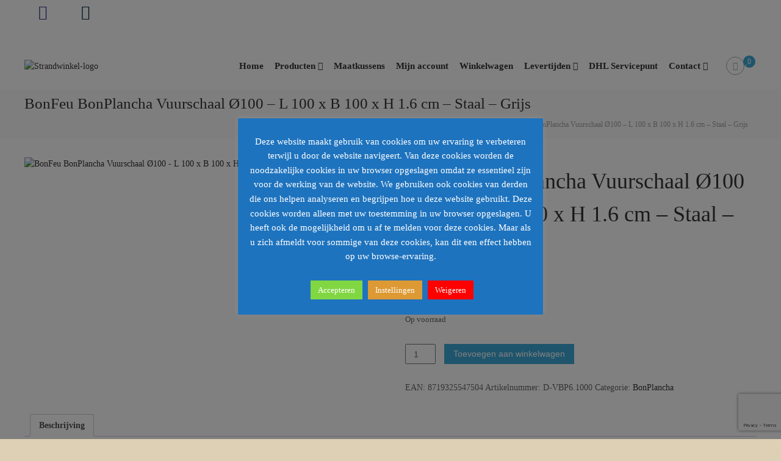

--- FILE ---
content_type: text/html; charset=utf-8
request_url: https://www.google.com/recaptcha/api2/anchor?ar=1&k=6LdRG4cUAAAAAFjxPcCdoLAMmQiAk9USl-FMz4oN&co=aHR0cHM6Ly93d3cuc3RyYW5kd2lua2VsLm5sOjQ0Mw..&hl=en&v=PoyoqOPhxBO7pBk68S4YbpHZ&size=invisible&anchor-ms=20000&execute-ms=30000&cb=ifrfdq39452o
body_size: 48667
content:
<!DOCTYPE HTML><html dir="ltr" lang="en"><head><meta http-equiv="Content-Type" content="text/html; charset=UTF-8">
<meta http-equiv="X-UA-Compatible" content="IE=edge">
<title>reCAPTCHA</title>
<style type="text/css">
/* cyrillic-ext */
@font-face {
  font-family: 'Roboto';
  font-style: normal;
  font-weight: 400;
  font-stretch: 100%;
  src: url(//fonts.gstatic.com/s/roboto/v48/KFO7CnqEu92Fr1ME7kSn66aGLdTylUAMa3GUBHMdazTgWw.woff2) format('woff2');
  unicode-range: U+0460-052F, U+1C80-1C8A, U+20B4, U+2DE0-2DFF, U+A640-A69F, U+FE2E-FE2F;
}
/* cyrillic */
@font-face {
  font-family: 'Roboto';
  font-style: normal;
  font-weight: 400;
  font-stretch: 100%;
  src: url(//fonts.gstatic.com/s/roboto/v48/KFO7CnqEu92Fr1ME7kSn66aGLdTylUAMa3iUBHMdazTgWw.woff2) format('woff2');
  unicode-range: U+0301, U+0400-045F, U+0490-0491, U+04B0-04B1, U+2116;
}
/* greek-ext */
@font-face {
  font-family: 'Roboto';
  font-style: normal;
  font-weight: 400;
  font-stretch: 100%;
  src: url(//fonts.gstatic.com/s/roboto/v48/KFO7CnqEu92Fr1ME7kSn66aGLdTylUAMa3CUBHMdazTgWw.woff2) format('woff2');
  unicode-range: U+1F00-1FFF;
}
/* greek */
@font-face {
  font-family: 'Roboto';
  font-style: normal;
  font-weight: 400;
  font-stretch: 100%;
  src: url(//fonts.gstatic.com/s/roboto/v48/KFO7CnqEu92Fr1ME7kSn66aGLdTylUAMa3-UBHMdazTgWw.woff2) format('woff2');
  unicode-range: U+0370-0377, U+037A-037F, U+0384-038A, U+038C, U+038E-03A1, U+03A3-03FF;
}
/* math */
@font-face {
  font-family: 'Roboto';
  font-style: normal;
  font-weight: 400;
  font-stretch: 100%;
  src: url(//fonts.gstatic.com/s/roboto/v48/KFO7CnqEu92Fr1ME7kSn66aGLdTylUAMawCUBHMdazTgWw.woff2) format('woff2');
  unicode-range: U+0302-0303, U+0305, U+0307-0308, U+0310, U+0312, U+0315, U+031A, U+0326-0327, U+032C, U+032F-0330, U+0332-0333, U+0338, U+033A, U+0346, U+034D, U+0391-03A1, U+03A3-03A9, U+03B1-03C9, U+03D1, U+03D5-03D6, U+03F0-03F1, U+03F4-03F5, U+2016-2017, U+2034-2038, U+203C, U+2040, U+2043, U+2047, U+2050, U+2057, U+205F, U+2070-2071, U+2074-208E, U+2090-209C, U+20D0-20DC, U+20E1, U+20E5-20EF, U+2100-2112, U+2114-2115, U+2117-2121, U+2123-214F, U+2190, U+2192, U+2194-21AE, U+21B0-21E5, U+21F1-21F2, U+21F4-2211, U+2213-2214, U+2216-22FF, U+2308-230B, U+2310, U+2319, U+231C-2321, U+2336-237A, U+237C, U+2395, U+239B-23B7, U+23D0, U+23DC-23E1, U+2474-2475, U+25AF, U+25B3, U+25B7, U+25BD, U+25C1, U+25CA, U+25CC, U+25FB, U+266D-266F, U+27C0-27FF, U+2900-2AFF, U+2B0E-2B11, U+2B30-2B4C, U+2BFE, U+3030, U+FF5B, U+FF5D, U+1D400-1D7FF, U+1EE00-1EEFF;
}
/* symbols */
@font-face {
  font-family: 'Roboto';
  font-style: normal;
  font-weight: 400;
  font-stretch: 100%;
  src: url(//fonts.gstatic.com/s/roboto/v48/KFO7CnqEu92Fr1ME7kSn66aGLdTylUAMaxKUBHMdazTgWw.woff2) format('woff2');
  unicode-range: U+0001-000C, U+000E-001F, U+007F-009F, U+20DD-20E0, U+20E2-20E4, U+2150-218F, U+2190, U+2192, U+2194-2199, U+21AF, U+21E6-21F0, U+21F3, U+2218-2219, U+2299, U+22C4-22C6, U+2300-243F, U+2440-244A, U+2460-24FF, U+25A0-27BF, U+2800-28FF, U+2921-2922, U+2981, U+29BF, U+29EB, U+2B00-2BFF, U+4DC0-4DFF, U+FFF9-FFFB, U+10140-1018E, U+10190-1019C, U+101A0, U+101D0-101FD, U+102E0-102FB, U+10E60-10E7E, U+1D2C0-1D2D3, U+1D2E0-1D37F, U+1F000-1F0FF, U+1F100-1F1AD, U+1F1E6-1F1FF, U+1F30D-1F30F, U+1F315, U+1F31C, U+1F31E, U+1F320-1F32C, U+1F336, U+1F378, U+1F37D, U+1F382, U+1F393-1F39F, U+1F3A7-1F3A8, U+1F3AC-1F3AF, U+1F3C2, U+1F3C4-1F3C6, U+1F3CA-1F3CE, U+1F3D4-1F3E0, U+1F3ED, U+1F3F1-1F3F3, U+1F3F5-1F3F7, U+1F408, U+1F415, U+1F41F, U+1F426, U+1F43F, U+1F441-1F442, U+1F444, U+1F446-1F449, U+1F44C-1F44E, U+1F453, U+1F46A, U+1F47D, U+1F4A3, U+1F4B0, U+1F4B3, U+1F4B9, U+1F4BB, U+1F4BF, U+1F4C8-1F4CB, U+1F4D6, U+1F4DA, U+1F4DF, U+1F4E3-1F4E6, U+1F4EA-1F4ED, U+1F4F7, U+1F4F9-1F4FB, U+1F4FD-1F4FE, U+1F503, U+1F507-1F50B, U+1F50D, U+1F512-1F513, U+1F53E-1F54A, U+1F54F-1F5FA, U+1F610, U+1F650-1F67F, U+1F687, U+1F68D, U+1F691, U+1F694, U+1F698, U+1F6AD, U+1F6B2, U+1F6B9-1F6BA, U+1F6BC, U+1F6C6-1F6CF, U+1F6D3-1F6D7, U+1F6E0-1F6EA, U+1F6F0-1F6F3, U+1F6F7-1F6FC, U+1F700-1F7FF, U+1F800-1F80B, U+1F810-1F847, U+1F850-1F859, U+1F860-1F887, U+1F890-1F8AD, U+1F8B0-1F8BB, U+1F8C0-1F8C1, U+1F900-1F90B, U+1F93B, U+1F946, U+1F984, U+1F996, U+1F9E9, U+1FA00-1FA6F, U+1FA70-1FA7C, U+1FA80-1FA89, U+1FA8F-1FAC6, U+1FACE-1FADC, U+1FADF-1FAE9, U+1FAF0-1FAF8, U+1FB00-1FBFF;
}
/* vietnamese */
@font-face {
  font-family: 'Roboto';
  font-style: normal;
  font-weight: 400;
  font-stretch: 100%;
  src: url(//fonts.gstatic.com/s/roboto/v48/KFO7CnqEu92Fr1ME7kSn66aGLdTylUAMa3OUBHMdazTgWw.woff2) format('woff2');
  unicode-range: U+0102-0103, U+0110-0111, U+0128-0129, U+0168-0169, U+01A0-01A1, U+01AF-01B0, U+0300-0301, U+0303-0304, U+0308-0309, U+0323, U+0329, U+1EA0-1EF9, U+20AB;
}
/* latin-ext */
@font-face {
  font-family: 'Roboto';
  font-style: normal;
  font-weight: 400;
  font-stretch: 100%;
  src: url(//fonts.gstatic.com/s/roboto/v48/KFO7CnqEu92Fr1ME7kSn66aGLdTylUAMa3KUBHMdazTgWw.woff2) format('woff2');
  unicode-range: U+0100-02BA, U+02BD-02C5, U+02C7-02CC, U+02CE-02D7, U+02DD-02FF, U+0304, U+0308, U+0329, U+1D00-1DBF, U+1E00-1E9F, U+1EF2-1EFF, U+2020, U+20A0-20AB, U+20AD-20C0, U+2113, U+2C60-2C7F, U+A720-A7FF;
}
/* latin */
@font-face {
  font-family: 'Roboto';
  font-style: normal;
  font-weight: 400;
  font-stretch: 100%;
  src: url(//fonts.gstatic.com/s/roboto/v48/KFO7CnqEu92Fr1ME7kSn66aGLdTylUAMa3yUBHMdazQ.woff2) format('woff2');
  unicode-range: U+0000-00FF, U+0131, U+0152-0153, U+02BB-02BC, U+02C6, U+02DA, U+02DC, U+0304, U+0308, U+0329, U+2000-206F, U+20AC, U+2122, U+2191, U+2193, U+2212, U+2215, U+FEFF, U+FFFD;
}
/* cyrillic-ext */
@font-face {
  font-family: 'Roboto';
  font-style: normal;
  font-weight: 500;
  font-stretch: 100%;
  src: url(//fonts.gstatic.com/s/roboto/v48/KFO7CnqEu92Fr1ME7kSn66aGLdTylUAMa3GUBHMdazTgWw.woff2) format('woff2');
  unicode-range: U+0460-052F, U+1C80-1C8A, U+20B4, U+2DE0-2DFF, U+A640-A69F, U+FE2E-FE2F;
}
/* cyrillic */
@font-face {
  font-family: 'Roboto';
  font-style: normal;
  font-weight: 500;
  font-stretch: 100%;
  src: url(//fonts.gstatic.com/s/roboto/v48/KFO7CnqEu92Fr1ME7kSn66aGLdTylUAMa3iUBHMdazTgWw.woff2) format('woff2');
  unicode-range: U+0301, U+0400-045F, U+0490-0491, U+04B0-04B1, U+2116;
}
/* greek-ext */
@font-face {
  font-family: 'Roboto';
  font-style: normal;
  font-weight: 500;
  font-stretch: 100%;
  src: url(//fonts.gstatic.com/s/roboto/v48/KFO7CnqEu92Fr1ME7kSn66aGLdTylUAMa3CUBHMdazTgWw.woff2) format('woff2');
  unicode-range: U+1F00-1FFF;
}
/* greek */
@font-face {
  font-family: 'Roboto';
  font-style: normal;
  font-weight: 500;
  font-stretch: 100%;
  src: url(//fonts.gstatic.com/s/roboto/v48/KFO7CnqEu92Fr1ME7kSn66aGLdTylUAMa3-UBHMdazTgWw.woff2) format('woff2');
  unicode-range: U+0370-0377, U+037A-037F, U+0384-038A, U+038C, U+038E-03A1, U+03A3-03FF;
}
/* math */
@font-face {
  font-family: 'Roboto';
  font-style: normal;
  font-weight: 500;
  font-stretch: 100%;
  src: url(//fonts.gstatic.com/s/roboto/v48/KFO7CnqEu92Fr1ME7kSn66aGLdTylUAMawCUBHMdazTgWw.woff2) format('woff2');
  unicode-range: U+0302-0303, U+0305, U+0307-0308, U+0310, U+0312, U+0315, U+031A, U+0326-0327, U+032C, U+032F-0330, U+0332-0333, U+0338, U+033A, U+0346, U+034D, U+0391-03A1, U+03A3-03A9, U+03B1-03C9, U+03D1, U+03D5-03D6, U+03F0-03F1, U+03F4-03F5, U+2016-2017, U+2034-2038, U+203C, U+2040, U+2043, U+2047, U+2050, U+2057, U+205F, U+2070-2071, U+2074-208E, U+2090-209C, U+20D0-20DC, U+20E1, U+20E5-20EF, U+2100-2112, U+2114-2115, U+2117-2121, U+2123-214F, U+2190, U+2192, U+2194-21AE, U+21B0-21E5, U+21F1-21F2, U+21F4-2211, U+2213-2214, U+2216-22FF, U+2308-230B, U+2310, U+2319, U+231C-2321, U+2336-237A, U+237C, U+2395, U+239B-23B7, U+23D0, U+23DC-23E1, U+2474-2475, U+25AF, U+25B3, U+25B7, U+25BD, U+25C1, U+25CA, U+25CC, U+25FB, U+266D-266F, U+27C0-27FF, U+2900-2AFF, U+2B0E-2B11, U+2B30-2B4C, U+2BFE, U+3030, U+FF5B, U+FF5D, U+1D400-1D7FF, U+1EE00-1EEFF;
}
/* symbols */
@font-face {
  font-family: 'Roboto';
  font-style: normal;
  font-weight: 500;
  font-stretch: 100%;
  src: url(//fonts.gstatic.com/s/roboto/v48/KFO7CnqEu92Fr1ME7kSn66aGLdTylUAMaxKUBHMdazTgWw.woff2) format('woff2');
  unicode-range: U+0001-000C, U+000E-001F, U+007F-009F, U+20DD-20E0, U+20E2-20E4, U+2150-218F, U+2190, U+2192, U+2194-2199, U+21AF, U+21E6-21F0, U+21F3, U+2218-2219, U+2299, U+22C4-22C6, U+2300-243F, U+2440-244A, U+2460-24FF, U+25A0-27BF, U+2800-28FF, U+2921-2922, U+2981, U+29BF, U+29EB, U+2B00-2BFF, U+4DC0-4DFF, U+FFF9-FFFB, U+10140-1018E, U+10190-1019C, U+101A0, U+101D0-101FD, U+102E0-102FB, U+10E60-10E7E, U+1D2C0-1D2D3, U+1D2E0-1D37F, U+1F000-1F0FF, U+1F100-1F1AD, U+1F1E6-1F1FF, U+1F30D-1F30F, U+1F315, U+1F31C, U+1F31E, U+1F320-1F32C, U+1F336, U+1F378, U+1F37D, U+1F382, U+1F393-1F39F, U+1F3A7-1F3A8, U+1F3AC-1F3AF, U+1F3C2, U+1F3C4-1F3C6, U+1F3CA-1F3CE, U+1F3D4-1F3E0, U+1F3ED, U+1F3F1-1F3F3, U+1F3F5-1F3F7, U+1F408, U+1F415, U+1F41F, U+1F426, U+1F43F, U+1F441-1F442, U+1F444, U+1F446-1F449, U+1F44C-1F44E, U+1F453, U+1F46A, U+1F47D, U+1F4A3, U+1F4B0, U+1F4B3, U+1F4B9, U+1F4BB, U+1F4BF, U+1F4C8-1F4CB, U+1F4D6, U+1F4DA, U+1F4DF, U+1F4E3-1F4E6, U+1F4EA-1F4ED, U+1F4F7, U+1F4F9-1F4FB, U+1F4FD-1F4FE, U+1F503, U+1F507-1F50B, U+1F50D, U+1F512-1F513, U+1F53E-1F54A, U+1F54F-1F5FA, U+1F610, U+1F650-1F67F, U+1F687, U+1F68D, U+1F691, U+1F694, U+1F698, U+1F6AD, U+1F6B2, U+1F6B9-1F6BA, U+1F6BC, U+1F6C6-1F6CF, U+1F6D3-1F6D7, U+1F6E0-1F6EA, U+1F6F0-1F6F3, U+1F6F7-1F6FC, U+1F700-1F7FF, U+1F800-1F80B, U+1F810-1F847, U+1F850-1F859, U+1F860-1F887, U+1F890-1F8AD, U+1F8B0-1F8BB, U+1F8C0-1F8C1, U+1F900-1F90B, U+1F93B, U+1F946, U+1F984, U+1F996, U+1F9E9, U+1FA00-1FA6F, U+1FA70-1FA7C, U+1FA80-1FA89, U+1FA8F-1FAC6, U+1FACE-1FADC, U+1FADF-1FAE9, U+1FAF0-1FAF8, U+1FB00-1FBFF;
}
/* vietnamese */
@font-face {
  font-family: 'Roboto';
  font-style: normal;
  font-weight: 500;
  font-stretch: 100%;
  src: url(//fonts.gstatic.com/s/roboto/v48/KFO7CnqEu92Fr1ME7kSn66aGLdTylUAMa3OUBHMdazTgWw.woff2) format('woff2');
  unicode-range: U+0102-0103, U+0110-0111, U+0128-0129, U+0168-0169, U+01A0-01A1, U+01AF-01B0, U+0300-0301, U+0303-0304, U+0308-0309, U+0323, U+0329, U+1EA0-1EF9, U+20AB;
}
/* latin-ext */
@font-face {
  font-family: 'Roboto';
  font-style: normal;
  font-weight: 500;
  font-stretch: 100%;
  src: url(//fonts.gstatic.com/s/roboto/v48/KFO7CnqEu92Fr1ME7kSn66aGLdTylUAMa3KUBHMdazTgWw.woff2) format('woff2');
  unicode-range: U+0100-02BA, U+02BD-02C5, U+02C7-02CC, U+02CE-02D7, U+02DD-02FF, U+0304, U+0308, U+0329, U+1D00-1DBF, U+1E00-1E9F, U+1EF2-1EFF, U+2020, U+20A0-20AB, U+20AD-20C0, U+2113, U+2C60-2C7F, U+A720-A7FF;
}
/* latin */
@font-face {
  font-family: 'Roboto';
  font-style: normal;
  font-weight: 500;
  font-stretch: 100%;
  src: url(//fonts.gstatic.com/s/roboto/v48/KFO7CnqEu92Fr1ME7kSn66aGLdTylUAMa3yUBHMdazQ.woff2) format('woff2');
  unicode-range: U+0000-00FF, U+0131, U+0152-0153, U+02BB-02BC, U+02C6, U+02DA, U+02DC, U+0304, U+0308, U+0329, U+2000-206F, U+20AC, U+2122, U+2191, U+2193, U+2212, U+2215, U+FEFF, U+FFFD;
}
/* cyrillic-ext */
@font-face {
  font-family: 'Roboto';
  font-style: normal;
  font-weight: 900;
  font-stretch: 100%;
  src: url(//fonts.gstatic.com/s/roboto/v48/KFO7CnqEu92Fr1ME7kSn66aGLdTylUAMa3GUBHMdazTgWw.woff2) format('woff2');
  unicode-range: U+0460-052F, U+1C80-1C8A, U+20B4, U+2DE0-2DFF, U+A640-A69F, U+FE2E-FE2F;
}
/* cyrillic */
@font-face {
  font-family: 'Roboto';
  font-style: normal;
  font-weight: 900;
  font-stretch: 100%;
  src: url(//fonts.gstatic.com/s/roboto/v48/KFO7CnqEu92Fr1ME7kSn66aGLdTylUAMa3iUBHMdazTgWw.woff2) format('woff2');
  unicode-range: U+0301, U+0400-045F, U+0490-0491, U+04B0-04B1, U+2116;
}
/* greek-ext */
@font-face {
  font-family: 'Roboto';
  font-style: normal;
  font-weight: 900;
  font-stretch: 100%;
  src: url(//fonts.gstatic.com/s/roboto/v48/KFO7CnqEu92Fr1ME7kSn66aGLdTylUAMa3CUBHMdazTgWw.woff2) format('woff2');
  unicode-range: U+1F00-1FFF;
}
/* greek */
@font-face {
  font-family: 'Roboto';
  font-style: normal;
  font-weight: 900;
  font-stretch: 100%;
  src: url(//fonts.gstatic.com/s/roboto/v48/KFO7CnqEu92Fr1ME7kSn66aGLdTylUAMa3-UBHMdazTgWw.woff2) format('woff2');
  unicode-range: U+0370-0377, U+037A-037F, U+0384-038A, U+038C, U+038E-03A1, U+03A3-03FF;
}
/* math */
@font-face {
  font-family: 'Roboto';
  font-style: normal;
  font-weight: 900;
  font-stretch: 100%;
  src: url(//fonts.gstatic.com/s/roboto/v48/KFO7CnqEu92Fr1ME7kSn66aGLdTylUAMawCUBHMdazTgWw.woff2) format('woff2');
  unicode-range: U+0302-0303, U+0305, U+0307-0308, U+0310, U+0312, U+0315, U+031A, U+0326-0327, U+032C, U+032F-0330, U+0332-0333, U+0338, U+033A, U+0346, U+034D, U+0391-03A1, U+03A3-03A9, U+03B1-03C9, U+03D1, U+03D5-03D6, U+03F0-03F1, U+03F4-03F5, U+2016-2017, U+2034-2038, U+203C, U+2040, U+2043, U+2047, U+2050, U+2057, U+205F, U+2070-2071, U+2074-208E, U+2090-209C, U+20D0-20DC, U+20E1, U+20E5-20EF, U+2100-2112, U+2114-2115, U+2117-2121, U+2123-214F, U+2190, U+2192, U+2194-21AE, U+21B0-21E5, U+21F1-21F2, U+21F4-2211, U+2213-2214, U+2216-22FF, U+2308-230B, U+2310, U+2319, U+231C-2321, U+2336-237A, U+237C, U+2395, U+239B-23B7, U+23D0, U+23DC-23E1, U+2474-2475, U+25AF, U+25B3, U+25B7, U+25BD, U+25C1, U+25CA, U+25CC, U+25FB, U+266D-266F, U+27C0-27FF, U+2900-2AFF, U+2B0E-2B11, U+2B30-2B4C, U+2BFE, U+3030, U+FF5B, U+FF5D, U+1D400-1D7FF, U+1EE00-1EEFF;
}
/* symbols */
@font-face {
  font-family: 'Roboto';
  font-style: normal;
  font-weight: 900;
  font-stretch: 100%;
  src: url(//fonts.gstatic.com/s/roboto/v48/KFO7CnqEu92Fr1ME7kSn66aGLdTylUAMaxKUBHMdazTgWw.woff2) format('woff2');
  unicode-range: U+0001-000C, U+000E-001F, U+007F-009F, U+20DD-20E0, U+20E2-20E4, U+2150-218F, U+2190, U+2192, U+2194-2199, U+21AF, U+21E6-21F0, U+21F3, U+2218-2219, U+2299, U+22C4-22C6, U+2300-243F, U+2440-244A, U+2460-24FF, U+25A0-27BF, U+2800-28FF, U+2921-2922, U+2981, U+29BF, U+29EB, U+2B00-2BFF, U+4DC0-4DFF, U+FFF9-FFFB, U+10140-1018E, U+10190-1019C, U+101A0, U+101D0-101FD, U+102E0-102FB, U+10E60-10E7E, U+1D2C0-1D2D3, U+1D2E0-1D37F, U+1F000-1F0FF, U+1F100-1F1AD, U+1F1E6-1F1FF, U+1F30D-1F30F, U+1F315, U+1F31C, U+1F31E, U+1F320-1F32C, U+1F336, U+1F378, U+1F37D, U+1F382, U+1F393-1F39F, U+1F3A7-1F3A8, U+1F3AC-1F3AF, U+1F3C2, U+1F3C4-1F3C6, U+1F3CA-1F3CE, U+1F3D4-1F3E0, U+1F3ED, U+1F3F1-1F3F3, U+1F3F5-1F3F7, U+1F408, U+1F415, U+1F41F, U+1F426, U+1F43F, U+1F441-1F442, U+1F444, U+1F446-1F449, U+1F44C-1F44E, U+1F453, U+1F46A, U+1F47D, U+1F4A3, U+1F4B0, U+1F4B3, U+1F4B9, U+1F4BB, U+1F4BF, U+1F4C8-1F4CB, U+1F4D6, U+1F4DA, U+1F4DF, U+1F4E3-1F4E6, U+1F4EA-1F4ED, U+1F4F7, U+1F4F9-1F4FB, U+1F4FD-1F4FE, U+1F503, U+1F507-1F50B, U+1F50D, U+1F512-1F513, U+1F53E-1F54A, U+1F54F-1F5FA, U+1F610, U+1F650-1F67F, U+1F687, U+1F68D, U+1F691, U+1F694, U+1F698, U+1F6AD, U+1F6B2, U+1F6B9-1F6BA, U+1F6BC, U+1F6C6-1F6CF, U+1F6D3-1F6D7, U+1F6E0-1F6EA, U+1F6F0-1F6F3, U+1F6F7-1F6FC, U+1F700-1F7FF, U+1F800-1F80B, U+1F810-1F847, U+1F850-1F859, U+1F860-1F887, U+1F890-1F8AD, U+1F8B0-1F8BB, U+1F8C0-1F8C1, U+1F900-1F90B, U+1F93B, U+1F946, U+1F984, U+1F996, U+1F9E9, U+1FA00-1FA6F, U+1FA70-1FA7C, U+1FA80-1FA89, U+1FA8F-1FAC6, U+1FACE-1FADC, U+1FADF-1FAE9, U+1FAF0-1FAF8, U+1FB00-1FBFF;
}
/* vietnamese */
@font-face {
  font-family: 'Roboto';
  font-style: normal;
  font-weight: 900;
  font-stretch: 100%;
  src: url(//fonts.gstatic.com/s/roboto/v48/KFO7CnqEu92Fr1ME7kSn66aGLdTylUAMa3OUBHMdazTgWw.woff2) format('woff2');
  unicode-range: U+0102-0103, U+0110-0111, U+0128-0129, U+0168-0169, U+01A0-01A1, U+01AF-01B0, U+0300-0301, U+0303-0304, U+0308-0309, U+0323, U+0329, U+1EA0-1EF9, U+20AB;
}
/* latin-ext */
@font-face {
  font-family: 'Roboto';
  font-style: normal;
  font-weight: 900;
  font-stretch: 100%;
  src: url(//fonts.gstatic.com/s/roboto/v48/KFO7CnqEu92Fr1ME7kSn66aGLdTylUAMa3KUBHMdazTgWw.woff2) format('woff2');
  unicode-range: U+0100-02BA, U+02BD-02C5, U+02C7-02CC, U+02CE-02D7, U+02DD-02FF, U+0304, U+0308, U+0329, U+1D00-1DBF, U+1E00-1E9F, U+1EF2-1EFF, U+2020, U+20A0-20AB, U+20AD-20C0, U+2113, U+2C60-2C7F, U+A720-A7FF;
}
/* latin */
@font-face {
  font-family: 'Roboto';
  font-style: normal;
  font-weight: 900;
  font-stretch: 100%;
  src: url(//fonts.gstatic.com/s/roboto/v48/KFO7CnqEu92Fr1ME7kSn66aGLdTylUAMa3yUBHMdazQ.woff2) format('woff2');
  unicode-range: U+0000-00FF, U+0131, U+0152-0153, U+02BB-02BC, U+02C6, U+02DA, U+02DC, U+0304, U+0308, U+0329, U+2000-206F, U+20AC, U+2122, U+2191, U+2193, U+2212, U+2215, U+FEFF, U+FFFD;
}

</style>
<link rel="stylesheet" type="text/css" href="https://www.gstatic.com/recaptcha/releases/PoyoqOPhxBO7pBk68S4YbpHZ/styles__ltr.css">
<script nonce="r8fB2-JUMYgOfm2JvGduUw" type="text/javascript">window['__recaptcha_api'] = 'https://www.google.com/recaptcha/api2/';</script>
<script type="text/javascript" src="https://www.gstatic.com/recaptcha/releases/PoyoqOPhxBO7pBk68S4YbpHZ/recaptcha__en.js" nonce="r8fB2-JUMYgOfm2JvGduUw">
      
    </script></head>
<body><div id="rc-anchor-alert" class="rc-anchor-alert"></div>
<input type="hidden" id="recaptcha-token" value="[base64]">
<script type="text/javascript" nonce="r8fB2-JUMYgOfm2JvGduUw">
      recaptcha.anchor.Main.init("[\x22ainput\x22,[\x22bgdata\x22,\x22\x22,\[base64]/[base64]/[base64]/KE4oMTI0LHYsdi5HKSxMWihsLHYpKTpOKDEyNCx2LGwpLFYpLHYpLFQpKSxGKDE3MSx2KX0scjc9ZnVuY3Rpb24obCl7cmV0dXJuIGx9LEM9ZnVuY3Rpb24obCxWLHYpe04odixsLFYpLFZbYWtdPTI3OTZ9LG49ZnVuY3Rpb24obCxWKXtWLlg9KChWLlg/[base64]/[base64]/[base64]/[base64]/[base64]/[base64]/[base64]/[base64]/[base64]/[base64]/[base64]\\u003d\x22,\[base64]\\u003d\x22,\x22ScK6N8KQw65eM2UHw7bCol/CucOLeEPDqH7Cq24Pw5TDtD1wGsKbwpzCpXfCvR5pw6sPwqPCsUvCpxLDhljDssKeBMOzw5FBQ8O+J1jDtsOmw5vDvEciIsOAwr3Dn2zCnkN6J8KXUV7DnsKZTRDCszzDtcKUD8OqwqJ/AS3CljrCujp1w4rDjFXDnsOawrIALgpvSiBWNg42CMO6w5sbVXbDh8O7w6/DlsODw5HDvHvDrMKlw7/DssOQw7g2fnnDm0MYw4XDm8OGEMOsw4vDvCDCiGoxw4MBwrtAc8OtwrTCp8OgRQh/OjLDiwxMwrnDjcKmw6Z0ZlPDlkAvw6ZtS8OBwrDChGEnw7VuVcO0wrgbwpQRfT1BwqwTMxciNy3ChMOSw54pw5vCmnB6CMKXZ8KEwrd0OgDCjQMCw6QlFMOTwq5ZOHvDlsORwr0KU344wp/CglgEGWIJwrJeTsKpWMOSKnJWbMO+KRjDuG3Crxk6AgBqb8OSw7LCk1l2w6gBBFckwp1DfE/CgSHCh8OAVl9EZsOrE8Ofwo02wpLCp8KgXlR5w4zCvUJuwo0LDMOFeCEudgYbdcKww4vDq8OpwprCmsOdw5lFwpRRcAXDtMKnQVXCnxRrwqFrSsKDwqjCn8K6w4zDkMO8w60swosPw4nDvMKFJ8KRwpjDq1xAYHDCjsOjw5psw5kewr4Awr/[base64]/CqA/CplwtKXXCl8KYGntXWmF8w4HDosOPDsOAw7Asw58FP1lncMK/fMKww6LDmcK9LcKFwoAuwrDDtw/Dn8Oqw5jDg2QLw7c7w4jDtMK8EVYTF8OxGsK+f8OTwpFmw78jKTnDkEYgTsKlwqULwoDDpxLCpxLDuRXChsOLwofCt8OueR86YcOTw6DDpsODw4/Cq8OPFHzCnmzDj8OvdsKgw7VhwrHCo8O7wp5Qw6ZTZz0pw43CjMOePMOiw51Iwq7Dh2fChzDCuMO4w6HDrMOeZcKSwrAkwqjCu8OBwqRwwpHDgyjDvBjDk2wIwqTCpVDCrDZXfMKzTsOfw55Nw53DpsOuUMKyBE9tesOqw57DqMOvw6vDp8KBw57CuMOsJcKIcS/CkEDDrMOzwqzCt8ODw5TClMKHK8ORwpoCeFxCFHbDqcO/HcOgwp0jw5Msw57DtsOLw4EFwqLDqsK1c8OCw7JHw5AzLcOuXSbCrVrCmnwRw67Ck8K5GA3ClX08HE7DhsKxQsObwqtqw5vDuMKsKg9oD8OsFG5cbsOMW0DDjCA8w6PDs0JiwrLCvznClGc4wpQPwo/Di8KmwrPCqCYITsOkY8K4UCV+chnDnCbCkcKxwq3CpwVdw6TDu8KEHcKtHMOgYMK3wqnCqnHDkMOhw69Mw41hw43DtBzDvwsAI8OYw4/CocKkwqA9X8OKwqXCmsOBMTvDgTnDviLDhWg/W2HDvcOpwrcEPGrDiX50N3gSwotOw6TCgghZRsOPw4d8XMKSaCIdw798McK4wrMfw6tgCFJ2esOawoFtUWzDmsOlAsK/w6YjPcOiwqcVckLDtXHCujXDlC7DvkdOw7YfWsOhwrc3w5wdXXPCp8OjP8Kkw4vDqXXDuSlew7fDgUDDsGDClMO/wrnDtDQVc0vDnMOlwoZTwqZWJ8KaHmTCmsKIwoHDvzwOK1/DoMOLw65YE0TDscOMwp1/wqvDjMOcWVtjY8KTw5Vuwr7Dq8OUOsOOw5HCrcKMw5NodyJww4PConXCn8KUwqvCscKFG8OTwqzCkC56w4HCtmMdwpfDjXMuwrNdwpDDmGcVwog4w5vCrsOIeyDDil/[base64]/ClcKIw5HCr39LYnN2W8Kew4TCuy5HwohKO1jDkRPDgsORwqPCph3Dk3fCl8KGw5PDjcKpw6nDpx0iacOCQMKeDRbDvSHDmk7Do8OqZBjCny9HwoZTw7bCn8KdIXtlwo4/w4HCmWbDqXXDtDzDt8ONZSzClWkuGk0Bw7pEw7fCp8ORUjt0w6QASXgqQFM5IhfDi8KMworDnVXDgmBMHjFJwofDvEPDiS7CusOlCWHDusKBczvCi8K+Dh8uIxx0DFxyGmPDmwt7wpptwosNKcOMUcK7worDmStgGMOyf0/[base64]/Dg0zDvB1ew6nClURGCBLCgsOzbBYdw5dpYA3CsMOTwpjDuXnDtMKcwrREw5bDgcOKMcKxw4MEw47DscOKZMKTLcKcw5rCrz/Cg8OJOcKLw7VSw6I+Q8OKw5EtwpYvw7zDsV/Dt3DDkSxgNMKPcsOZIMKEw61SSTRXesKUdxrDqn18OcO8w6dgJUEswrbDsTDDrMKvcMKrwozDjUXCgMOXw43Cmj8tw5nCiz3DmcO5w4ZadMK/DMO/w6/[base64]/DiMKVwoF+MHHDgCBXwqPDkF3DicKnO8O4dsOkacOCHh/[base64]/DlwsOdUfCoMO+TT/CncKrwo0Xw417W8OKYCNrS8OkPghRw4F7w6ssw5nDh8OIwr8oKwt0wrNiF8OIwpjDmE1jVhZow4kIFVbCgMKIw4FiwoIdwqnDn8Kjw6E9wrZ4wp/DpMKuw5vCrm3Dl8K5cjVzHQBKwpRtw6dNVcO+wr3Dv1ACIwnDvcKKwqUew6gvd8KQw5xjZS/CngJXw50UwpDCgSfDgg4fw7jDi3fCthTCocOVw4ohMAcBw6tsNMKnTMKxw57ChATClwnCkRfDvsOuw4jDk8K6f8OwT8Obw792wrU+LXluOsOvOcOhwrkrYHhaOHYLRMKnaH9yV1HDn8KRwrp9wosmLQnDpMO9ecOcOcK8w5/Dt8OBTQY1w6LDqlkLwrZrKsObWMKAwqXDu1/CrcORX8KcwoN8bjrDu8Oaw4Zhw5www6DCkMOzb8KySAFNRcKvw4vCnMOiwo4yUMOPw7/CjcKGVQBIa8Kyw5Iqwr4/ScOmw5cGwpJqXMOLw7A6wq9+ScOrwrozwpnDnGrDsFTClsKsw6kFwpTDgiLDvHhbY8Kew79mwq/ChMKUw77DnlDDs8KUwrxIfhjCjMOlw7XCj1XDtcOfwqzDmS/[base64]/DrMOiE8KqwrMRw5vDhHVdESkgeFjCuWgiUsOJwqYPw5Ncwp9DwoHCtMOhw6Z4TXwPTsKwwpESU8KuW8KcCEPDoG0+w7/[base64]/wrNSCXHDs8OAw5gPFm1kWsKew51ABsKYw69fCEIhKAfDnWgKWsOawqtgw5PCgHnCvsOFwq5kTMKtanlrcGEjwr3DpMO0WcKzw4fDhTlSFV7CqkE7wrkyw5/CimtAfxpPwpDCpDk2ZXsnLcOOBMK9w70rw4vDlCjDvX8Pw5vDly41w6nCvAYUH8O8wpNxwp/Di8Otw6jCjMKMaMOyw6/DkiRdw59cw79+KsKPNMKSwrw8VcKJwqpgwppbaMOAw4kAOy7Di8KUwrcUw5kgYMKQPMOwwpbCmsOESzlzdC/[base64]/[base64]/TsOZMFZBw70DwrxDwqPDsBDCmcO5bR0dw63Di8KKTSUJw6DCiMOlw7gGwpDDmcKcw6DDo2pudVrDiQESworCmcOeOTPDr8OgUMKzHcOYwrvDgB9ywpvCkVN1IkTDh8K2dG5KWyddwo9/[base64]/w5HChMOKTcOewpvCuQ/DicKWw7R5BsOmwqLDr8O8OR8SZcKSw67CvHkkOUNzw7HClsKuw5YaUWrCscK9w4HDgsKvwrfCqgAIw7lMwqjDm1bDnMOjeG1leXM9w4dpZ8O1w79Cf37Dg8KZwoLDmm57QsK3OsKawqY/w6JZWsKIE03CmwsNcMKTw59gwp5AZyJIw4ALaw/ChArDtcKkw6dmFMK+VEfDqsOiw5HCpF/[base64]/Dl2XCpl8rwoMGY8KOUMKzwqwbHxfDkxU0LsKDC1vCgsKOwpNYwpBEwq0FwoTDj8Kfw5bCn0HChXJBHsOGR3hTbRbDvGRmwqvChRDDscOVHxwCw74+ImNBw5/CkcOxI0vCk0AOVMOhM8OHDcKoN8OnwpFswqPCoSkVYEzDnn/DhnbCm2JTYcKhw59LBMOSPk0Nwp/DvcKYFHpRfcO7dsKawqrChg7CjA4JPmdbwrPDhlbDt0LDqHR7Kz1Mw43CmRDDtsOGw7YMw5p5bnhrw5NmKGZuEsOuw5clw6kDw6lXwq7CucKXwpLDiBnDpQXDmsKjc01TeGHClMOwwqrCsh/DoScPYSzCjMKoX8Oqw70/c8KAw7TCtsKKMcK1f8KFw6ogw4Bew5txwq7Co2HCl1cYaMKrw51iw7ILd09/[base64]/Clkgzc8KewrnCilpFAmHCkhU5RMO9LcKPShrDn8OWbcKlwosTwpnDkzvCkQ1aNQJDKUnDncOzEknDqsK2GMKIGmVAEMKww6JzHMKtw6lbw6TCnR3Cn8KHVUjCtifDnFrDlcKDw596QcKIw7vDnMOfE8O8w5HDjsOowol0wo/CvcOEJjYow6zDm3s+SCDCm8OjGcOjMEMkYsKMC8KScF0Ww6c+BiLCvz7DmXXCv8KlN8OVEsKVw6x6VGtsw71/[base64]/Dr8Kpw5rCp8O9w5okwqgeGRXCjFc7XMKSw6vComPDmsOdcMOTcsOLw7VZw77Dgy/DmkxEZMKmR8OYVkMsB8KibsKlwpoVKcKOQGDDi8K2wonDlMK7c2vDhnAKU8KjLELDtsOnw4cEw6w8cxs/[base64]/aj/Dgzstw6QDwqzDo0PCu2jCu8KOw4nDhy7DocONWhrDtBQcwoMhO8OsI1nDpgHDsHRUKcK4BCPCpRZtw4vDlyoZw5vCrS3Cp1NwwqBBcQcdwrJHwq4+e3XDpWRnZMKDw6AKwrDDh8KtAcO+U8KJw6/[base64]/CpAV2ekzDvcKfwqtTMHfCig/Cj2/[base64]/e8OCw6ZYw6YFw7peacOTwovDqsKNw5RvYcK0LhDClC3DlMO3wr7DhGnCpXHDpcKFw4jClQvDoHzDrx3DjMOYwqTCkcOoUcKowqIqYMOrRsKOR8O/IcKAwp0Nw5oEwpHDgsKswpw8ScKyw4nCozNARcOWw5xowph0w5s+w6o0V8KeC8O2HMKqBDofQidXQybDjSTDnMKmMMOfwqF8TS8dA8OYwrPCuhrDvV0LIsKZw7fCgcO/w4TDq8K9BsOJw7/DjhvCkcOIwq/DkGgCAsOqw5Nvw5wbwqhBwqc9w652wolyLQI+HsOSGsKXw5UcOcKhwqPDkcOHw5jDusOiQMOtNBDCusOBZzoDKcOoI2fDtMKZQ8KIQzpcVcOTB1tWwqLDrWh7CcKBw7JxwqDCkMOSwoPDocKww5/DvUPCiwbDjcKuCCkXYCUuwovCjVbDnRzCmgvCjMKCw5Q8wrwgw6hyZHRcUDHCq3wFwokJwoJ0w6fDhG/[base64]/CqMKGw49KaCIHw558WBzDrsOJw4RLIiPDojjCvsKBwqRhfhsbw43DvycpwoB6CS7DgcOtw6fCtHRpw409wp/ChBnDigd+w5DDrh3DpcKWw5s0VcKIwonDpHnCokvClMO8wpAqDHUzw4pewrApa8K4AcOtwqDDtw/Di1rDgcKYWjUzKMK/wrrDucKlwqLCvcOyLz4xGxvDm3nCscKlU3NQWMKBf8Kgw5fDusOxbcKWw6QhPcKZw6dtSMOBw5/DkVpgw43DhsOBEcOjw6Fvwr5Uw47DhsO8b8Kqw5FYw5/CrMKLD1XDighBw5LCu8KCXC3Cg2XDu8KERcKzORLDhMOVYcKAX1Ebw7U+TsK+KnRmwoEzd2Uewq4ZwrFUK8KnGMOvw79vQlTDnVTCuj0jwr7CtMKhwr1oIsKVw5nCsV/DlHTCkSVdBMKRwqTCkyfCv8O4e8KoPMK8w4ILwqdLAVRfLWPDm8O+FwLDmMOzwpbCtMOQFEkNa8KQw5EJwqrCtFtHSiVLwqA4wpJdekd0K8Olw6FBA3XCtnnDrHglwoXCj8Oyw4s0wqvDgi5KwpnCqcK/X8KqMFA6SAgyw7PDsUjDm1Z9Xz7DusO4V8Kxw7svwp9vPsKQwprDkgHDkE93w48za8KVXcK1w4TClFNFwq9adxPDrMKLw7XDmHDDhsOpwrxOwrcTCWHCp204UQfCk3fCisKmBcOLHcK4wpzCv8Ocwqd4K8OhwptTZRbDg8KlJFDCkz9cDUPDicOGw4/Dj8OQwrxewqPCv8Kbw6V0w79dwr4Tw7rDqRIPw41vw4wlwqpARMK7dcOScMK2wodgPMKMwoImc8O1w79JwqgSwpZHw7HCtsKeaMOuw47CsEkiwrBFwoJEXDAlw7/Cm8K7w6PDtiPCjMOnHMKXw4Y8IsOywrl4A23Ci8OJw5vDuhrCnsKHbsKMw4jCvHDCmsKvwrtvwpnDjg9JQBcrcMOBwq8DwrrCsMK5fcO1wovCosKfwrbCtsOPIDchO8OMJcKbcEIqM0/[base64]/Cl24TPwXDhBHDj8Ktw5/CpsORw7XDtzE7w5zDpGzCssOAw6A5wp3CqTpqWsK3EsKqw6HCm8OgNBbDqGhLw7rClsOLwqlDw6fDgm/CksO/dAEgBlcoTTMaecK2w4XCvEBNTcO+w5cALcKad2vCsMOGwpzChsOnwpluJ1Z+Ik83bzZra8Ouw4cAPAnCk8OUCMO1w6YyJFfDlBLDi1HCmsOrwqDDt0F9dAoGw4dLABrDtgtSwqkgIcK2w4nDh2zCgsO+w6NFwpjCrsKlYsK/ZWrCl8O7w5DDp8OhUcOTw47CrsKjw4cRw6A4wrFkwrjCl8OTw7I0wojDssKNw5PClSJcRsOqfMOcfUTDtlImwpfCi0Etw5TDiShLwpgWw7/CiAfDuFZjCsKVwpR1OsOrIMOhHsKSwq0/w5rCsUjDuMOsOnEWQQbDtEPCpABrw7B/U8ONP2p4S8OYwqvCgUZ8wo5rw73CvBlVw6bDkU0bOD/DjcOIwo4YAsOewoTCq8OiwrBNCWrDrkk/[base64]/DssKFJgrDiMOuHX9Xw41Tw5fDscK3MULCqsOLbx8ffMKjMRXCgRjDqcOzTE7ChygTLcKsw77CncKcTMKRwpzDq1YQwrtqwpA0FX7CkMK6HcKVwrBfImY6MRNGIsKYQgxYSgnDkxJ7OE9UwqTCsh/CjMKxw7bCh8Opwo1fCGTDlcOAw7EyGWDDkMO7ARx4wqlbWE5macOVw6jDvsKhw6diw48+XSDCkHx4OsKGwrBcR8KdwqcHw7V6M8KYwoAJTgoEw7k9ccOnw4c8wprCtcKFJWDCj8KORBV/w6cmw5NkWDXCucOSMFvDvAUXEm4VeRVIwoZHbAHDmy3Dn8KUCxVJC8KSMsKVwot+Ww7DvmLCq3I5w6onTVrDvcOFwoHDrBzDicOLR8OMw4YPMzF+GhPDsD18wrXDjsOWAn3DlMK1KRZWNsOBw7PDgMOyw6zDgj7CtsOONXvChMKmw444w77Chw/CsMKeLMOrw6ZkJis6wpTCn1JqaBnDti4QYDkWw4spw6XChsOdw4FOMB0kEREIwpTDnmrCmDlpLcKtJhLDq8OPNDLDmBHDjMKYYhwkYsKswoDCn2ETw6rDhcOYLcOrwqTChcO6w70bw6DDhcKxHzrCkmABwpbCu8Oow545YD/Dj8OGW8OBw6kXPcKPw7jCpcOgw5rCtMOlOsO6woHCgMKnRwQHZidnGTIjwoM4ZR5OQFkMAMKYEcOwQDDDq8OREH4cw7LDmBPCnMKPG8OlLcOCwr/Cq091SSJgwpJJXMKiw5MFR8Ozw6DDjULCnhQCw5DDtkBGwrVKM2UGw6rCgMO2FX7DmsOYH8OjV8KZS8Ouw5vDlWTDuMK1KcOKCmLCtgDCpMOGwr3CsDR2DMONwr11PkNKfEnDrVIUXcKAw49YwrQ+Z3/[base64]/CoXp3w6QSw47Dqgkpw6rCtBxEH2TCpQA6bmfDjzcKw47CtsOLEMO8w4zCm8OqNMK/OsKrwrkmw7dJw7XDmSLCkVYKwrLCvlRdwqbCrHXDsMOWJMKgfSxlM8OcDgFWwo/CkMOcw4FnZ8KrBWrCuAfCjTzCuMKhSBNebsKgw6jDl1rDo8OPwoXDhDwQFETDk8Ogw5fCi8KswoHCvg4bwo/DtcO2w7B9w6N2wp1XB2d+wpnDqMKoWiLCmcOkcAvDoXzCnMOzFUZCwpckwqscw5Bsw6bChicVw5pZCsKuw7VpwqbDmwYtRcOswpDCuMOkfMO3KzlsLVohXRbDlcO/GcO/[base64]/DksOWa8OHwovDgkvDqy4gw6MtL8KcwprCvkAbcMO4wo5VKcOLwrNZw7HClsOeFjrChMKZd0/DoA40w64/bMKxV8OdO8K2wpAMw77CmApswpQfw6kAw7QpwqMEeMKaJkN4wqRnwrt2AXXDkMOXw77DnBQbw7oXZsOQw5rCusK2Zjwrw73CtUfCgBHCssKsYjsxwrbCr2YUw4/Cgz54d2fDiMOCwq41wpfCoMOSwoU+wqMbGsKLw5bCvxHCqsO0woHDvcKqwpFawpAuPyXCgTUjwp49w4xhH1vCkSptXsOQRhFoTiXDu8OWwqLCmEbDqcKIw61eR8KiBMKew5U1wqzDv8OZTsKVw6NPwpEyw6oaeljDg3wZwr4CwowCwqHDqMK7N8K9wo/ClWkZw4sTesOQelTCsxVAw4gzBmE3w43ClGEPAsK7dsKITsKXFMOWcR/[base64]/wqMSwrpfw57CunfCpMKHFjB8w7EqwojDmMOFwrDCi8Oqwp9swozDkcKYwpzDlcKHw6jDgzXCsSNFGwpgwq3DkcOzwq4aZHlPVxzDr34qBcKHwoQlw5rDl8ObwrXCvMOEwr0tw5k9U8O9wo8pwpQYL8Kww4/Cj1vCisOWw5vDhsOdCsKHUMOBwolLAsKWQMOveyPClsKgw4XDvDbDtMK6wpQXwqPCgcKswoTDtV4lwrbDpcOlF8OcYMOfK8OFAcOUwr9Kwr/CpsOsw5rCvsOMwofCmcOYbsKpw5AAw4VxAsOOw4YvwpnDqjkPWQk/[base64]/Dq8OuDsOEwo7CgMOFR8OkH2snBnHDlMOaUcKpOFsTw7zDmgInEMKoHi1Pw4jCmsO4FiLDnMK/[base64]/Cl8KbwpLCmjNvw7XDiMOSb8KVYsKCTMKEI2fCq0vDrcOpFsOVBAECwoZRwqPCjBXDuGE0W8OrEjvDnGEJwrgjU0DDjA/CkH/ChUvDt8OEw5LDpcOnwp3CpD/[base64]/CpsKMKcOfDAF8RiohakNybsOOaMKxwqbCgcKWwoojw7jClMObw7lVY8O0bMOpfMO9woglw43CrMOJwr/DssOAwq8CN2PCm07CvcOxD33CpcKVw7nDkSTDg1fCmcKowq1HP8K1fMOnw4LCjQLDsRQjwq/DvMKWUcOfw7HDksO9w4ZSNMOzw4rDvsOuNcKOwrtedsKsVxnDkMKow6bDhiEUwqrCs8KvOUTCrGPDm8KCwphsw4wfbcKXw6p0IcODahXChcKSQBbCsXHDqAJLTsOXa0vDi2/CjjbDj1PCinzCpUgmYcKvQsKwwq3Dh8O6woPDownDphPCuQrCssKrw5wfHBvDqRrCrDfCscKGJsOvwrYkwpkMAcKbKXcsw5tmVwdNw7bCj8KnJcKILSTDnUfCkcOVwqDCsyBswonDk0/CrAMDMVfDrEMaISnDpsO2HsKGw7IVw59Dw6wBcDhVJUPCtMK6w7fCkGNbw7vCjD7DryjDv8KFw7codDMqZ8OMw5zDocKkH8OIwpRBw6oOwp5fG8Oyw69tw4MGwqdqGMKPOi5veMKMwpwow7PDg8OiwpAWw6TDshTDhBrCssOgEl9GXMO8a8KVL24Nw7ZtwpF/w5wuw7QEwr7CqTTDqsO+BMK1w7Bqw6XCssOuc8Kiw4bDvDhkbijDvS3DhMK3IcK1DcOyOzZVw6E0w7rDqXoowo/[base64]/DsMKewqHDvXxvwrnDjRUQwqAywoFQw7TDmsOdwogBTMKsFVQbdCPCuSY2w4VKCgJzw7jCjMOXw6PChX47w7DDoMO5JWPCtcOSw7zDg8OZwp/Dqm3DnsKtCcOeOcOhw4nCmMK+w7/DisK1wojCsMOIwqxNTlJBwovDthvCnhpFQcK0UMKHwobCr8Omw4EewqbCvcK6woQcFyAQFmwJw6Jow5jDmsKbQcK2NFDCmMKDwpHDtsO9DsODQ8O4KsKkVsKIRi3Cox/CmyHDgHPCscOYNRnDh1HDkcK7w7kvwpLDjjVbwofDlcOzN8KtYVlYclMfw4ZibsK6wqjDjz9zcMKOwoIHw6shV1zCpUcFW3IjEhvClHpVRjvDnSLDtwpfw6fDvU1lwpLCl8KnXT9pwofCoMKqw7lqw7Unw5xWScO1wozCiDXDiH/CmmBdw4bDukzDrcKLwrI6wqYJRMKQwqzCtMOgwpkpw6U/w4PDuD/[base64]/Ch1nCrcKdwqfCuMKvJCPCjMO5BwYGwokIDSAxw5EMVGnCpy/DtSQNO8OKVcKpw6nDnW3Dm8O5w7/DrmTDiV/[base64]/CqyrChsKJF8KjfsKhWcOgw4FywonDhXbCpBTDvjcxw5TClMOnShI0woB2TsOjF8OXw7BbQsOcOV4WW2lcw5Q2BQfDkCzCosORXHXDicOHwo7DrsKkIRAywobCt8KJwo/[base64]/[base64]/DjsO7H2HDuh/DtmlLw6wJSw/DjcOMwooSOsKWw43DjHbDq0jCqCQsAMOTVMK+LsKNIH0eDVUTwo06wpXCty5yGcKPwpPCscKfw4cgVMOiasOVw5Aaw7kEIsK/w7rDq1XDrxbCkcO6U1TCr8KfK8OgwonDt0RHEnvDlXPCpcO3w5EhPsOFHsKcwolDw7oJZXTCocOdBcKhL1xQw6LCvEFdw5d0SX/[base64]/DgVvDvcO/fsK3AWjClsKOL2TCp8KZwrpBwpPCi8KMwr0AMyLCt8KqSTMUw5zClBBow4bDkBJ5TGk4w6VzwrRUYMORLUzCqlnDqcO4wpHCiSFFw73DhMKOwpvCjcOac8OddmzCksK0wpzCtsOuw6NnwrLCqyQbV29xw5/DosK6fl00DcO5w59EbmTCi8OsEx3Ch0NSw6Iuwopkw69EFgw2w4DDhcKiQB/DgQotw7rCgU57fsKBwqPCpcK8w4N9w7VnUsObMS/CvCXCkFI5CMOcw7MNw5zDghljw7QwfMKrw77CucKrCTjCv0ZZworCvFxuwqtMU1jDphbCjsKMw5zCvnvCgC/DrlRRXMKHwrnCnsK3w7bChgcGw67Dq8OcaT/CtMO4w6/CnMOsVRBWwr3Clw4rbnwjw6fDrMOcwqDCs0Z5DHfDuhrDkMKGGsKCAlxaw6zDqcKjPsKQwpJXw79iw6/Cv2HCs2VBJA7DhMKjZcKZw7YLw7jDpFXDnF8cw6zCo3nCucOXLQYzGQcaaUfDi1pywqnDuV3Dt8O8w5TDqRfDmsOaWcKkwpzCisO1H8KLdz3DvwIUV8OXGFzDicOgbsK4McK1wpzCm8KpwotTwoLCvknDhTp7YCgeN3TCkk/[base64]/wqByZDjDqzDCnlDDpQLDsHHDnMKJKw9oehElwqXDrEwqw6HCg8O/wq47wrvDiMOZIWwzw6RBwqtxQcOSPSXChh7DhMO7TAx/W0/CkcOkQBrDrW5Gw5J6wrglLlI5PjvCksKfUkHDrMKDecK9Z8ORwosIKsKYd15AwpPCtH7CjScIw7xMbgpgwqgwwrjDnAnDjBw4D25Yw7vDosORwrUgwpsbLsKkwrwBw4jCksOtw7PDkxfDm8Odw7vCpEw/MzfCsMO6w5NaccO5w4xew6PDuwRnw6V3c0g8LcONwoUIw5PCh8Oaw4o+XMKOJ8OObMKjPX5nw6wMw6fCsMOjw7fDq27CqFgiSDwtw5jCvRQIw61/VMKcw790d8KLEjNiO1gRTcOjwoHDkXhQFsKcwo1gTMOfAMKZwpXDpHctw7fCksKxwpRyw70bRsKNwrzCphPDh8Kxwp7DksO2esK0TRHDqyDCrBvDjcKvwrHCrMOTw4dlw6Eaw6/[base64]/Cnzsyw7rCrjHChlBXX8O5OsOowo3Duy3DkSHDrsKBwqQtwrNQBsOdw5MYw7A6XcKVwrsrFcO4Tnx8HcOkGcOuVhodw5gWwrnCq8OAwpFNwo/CiS/[base64]/FMOzwrPCthJOw7bClwrCr8OtT8KkbFs+VcKqwrcbw5o1SMOwQcOKBy/[base64]/[base64]/XcKmw4E6HDPDkhhSKA/Cu0LDkg4Jw5nCrDrDoMK/w4XCmgIwQ8OweXAbXsKnXMO4wqvDtcOGw6gmw5jDqcOtfG7DtHVpwrrDh0hjd8KUwo14wp/Dqn3Cn2ZKUDY5w7/Cm8Obw5dywqF6w5nDmsKUFSjDtMKnwpYQwrsSPMO0QB3CsMOIwpnCq8OkwqPDr0JWw7jDhTsPwrARfDnCocOhdBdMXjhiNcOZQcOBHW8jFcKbw5LDgkJdwp03GG/Dr2RPw67CtyTDhMKHLQBew7fChUpBwrrCuVhPSFHDvT7CozLCp8OTwpjDr8OUTHPDiEXDoMOYARNrw6/[base64]/[base64]/aCbCnMK9S8OFSMKEwq7DlMOUwoVydsOGe8OGwpfDjMKUwojDgiwDHsKgLDkiOMK/wqQQRcKNdsKAwoLCtcKyWmUpaGjDv8OkQsK5GG8dEXnCnsOeBGVxEHwKwo9GwokHGcO2wqBDw7nDjXpmTnLCjMO4w5Mxw6UsHCUiw4nDssKZHsKWbhvClcKGw7TDnMKtw43DvsKewp/[base64]/Cr8OSwpMHwp8+VVbCosOqPjQ2wpLDqMOMYiQtY8KQOHzDsnAmw6gfdsOVwqsVwqczZicrUUUPwq4rd8KYw7XDqC8IdTjCncKia0XCucOsw4hOOEhZHVDDrlrCq8KQw6bDpMKLD8Osw5EJw7/CpcKaIsOXQ8OcIh5ew60KccOiwopCwpjCgFXCusOYZMKFw7vDgFXDlDnDvcKZJiASwpxGSz/Ckn7CiATDo8KcVTJVwrHDiWHCkcOXw4DDtcKXIyUsacOpwq/CmwTDjcKpN2t6wqYfw4fDuVDDsRpPEsOiw4HChsOgPWPDvcKMRxHDicOXVGLCiMKYQEvCsTU1YsKzTsKYwoTDk8Kiw4fCvEfCh8Kvwrt9Y8OjwqFQwrHCt3vCkS3CnsONHyzDo1jDkcO9c0rCscO/wqrDuElefcKrbgXClcORS8KJJ8KBw5kww4ItwrvCvcOiw5nDjcKvw5kSwrbCtcKqw6zDrTLCp0E3Egx0RQxAw7JAL8OHwptcwqHClHwtPCvChVRWwqYSwrFXwrfDnSrCqiwBw6zCtDglwrrDg3nDmlVfw7RAw7QFwrM2RG7DpMKwZsO3w4XCrsO/wpwIw7cXUE8KbR1GYn3ClQcAdcOHw77ClS4nRgLDujJ9X8Oww5PCn8K9NMOxwr0hw5x6w4bDlSZTwpdnYwg1YydGbMOHIMKOw7NlwqPCusOswoNZDMO9wpNNVcKtwqJvJH0bwrZfwqLCu8ORP8KdwqjCo8OywrnCjMOqQkQ2OTrCjDdYIsOKw43CjAnClD/CiT/DqMOmwpsKeCXCun3DqsKwX8OEw4AQw5QPw7nDvsOCwodtbh7CjBBcayMBwpHCgcKJD8OxwrbDvC4TwoERByTDnsKpA8O8G8KCP8KLw4bCm21ww6PCpcK6wpVxwqfCj3zDgsKoRsOpw6BXwpbCmynCm0AKQCzCnMKFw7JMSnnClE7Dp8KFZGLDmiUUPx/[base64]/[base64]/w4ZzQB8aCsK7w7nCrBbCqm3Cm8OqZMK2wqnCpiHCi8KJDcKKw6Q2OwQ+ccO8wrZKbyjCr8O5NcKQw5jDnUcwXRPCpTktwrtPw7PDsFTCvh4DwrvDu8Klw4w/wprDoW0FAsOTdU83wq1+A8KSJyvDmsKqRA/Dt38cwpUgbMK4PsO2w6tjdcKmfhjDgxB9wrsIw7dSWiRAdMKadcOawrVVfMKJbcObO0I7wq7CjwXCicKnw41XLH4pVD0hw73DqMKnw4HCusOAdG7Cp19wc8KPw64yfsOfw43CohY1w6HCr8KiAgZ/wqQFScOUNMKDwpJyNxHDrD9FNsOWEg/DmMKnBsK5aGPDsknDqsOWXQUow559wrzDlnXCqDfDkDrDhMO7w5PCisK0PsKAw6hEFsKuwpA/wpg1VcOJF3LCjgABw53DucKkw6XCrH3Cm0fCuC9vCMO3TsO1AS3DpcOjw4M2w7sMQG3DjQbCm8O1w6vDscKnw7vCv8KNwoPDnETDjhJdGy3Cr3Fhw7fCkMKqK0UsTxR5w4fDq8Ocw4UYa8OOb8OQE0g+wofDicO4wqbCjcO8ZGnCq8O1w4lPwqbCvURqDMKAwrg2Bh/Cr8KyNcOieHXCo2UhZBpPa8O+WMKGwq4sG8OVwpvCvSZ8w6DCgsO1w6XDgMKuwrrCu8KHSsKoQsO1w4guUcKNw6dyBMOUw7vCi8KGRsKawqIwLcOtwpVLw57CrMK9CMKMJFbDqBktUMOBw45MwoFdw4lzw4dBwo3CpSZ2WMKJOMKewrQLwo/Cq8OlLsKYMBDDl8KTw5bDh8KNwoZlGcKOw6vDpiItGsKBwpUseUJxXMO5wrldEylIwpl8wqNrwo/[base64]/AMKnYiLDl8OdKcKyVwHDs8K7D1LCusOcWELCssKATMOBWsO2wrwFw7YUwpIvwp3DozTClsOtfsKtw6/DlE3Dg1Q+A1bDqnVIKlbDpD3DjRXDoh/CgcKGwrZ8w7DCsMO2wr53w44BVHcjwqQrF8OfS8OoJMOdwoQJw6orw7HCmh/Dp8OxSsO9w7jClcOMwrxBblbDrDTCi8OQw6XDpAk1NRRxwootLMKxw586D8O6w7wXwrZfSMKAOVASw4jDh8KKP8Kkw51CZhjDmh/[base64]/DkMOEwr3DpHphUsOdw7s6w6/Dt8K6a2VXwqXDl2IIScKRw6bCmMOoJcOxwq4cN8OxSMK2TEdfw4kcPMO8wofCrQnDucKTZzIONxkQw7HCkwhqwqzDqTtqdsKSwpZTRcOhw5XDjlzDtcOewqzDuVZrBhDDtMO4H0TDiDlZPGTDscKnw5zCnMObwrHDum7DgMKSB0LCmcKrwoxJw4nCo2FBw70sJ8O/RsK3wrrDkcKiW0k4wqnDvxNPLQZiPsKvw64Xc8Odwr7ChlLDsQZzecKQJRjCoMKrwqXDq8Kyw7nDkUtGYwksRj1UFsKjw694QX7DmcKVA8KePgPCjRDCpCXCisO6w4DCkinDtcKqwrrCgMOiNsOrGMOuEG3Cqnh5R8Kmw4/CmMKSwrrCm8KDwqBcw75Tw5rDqcOiX8Kqwp/DgEbCnsKLJEjDs8OQw6EtHgbDv8KXCsOXXMKfw6HChcO8exnCiwrCi8KGw5Ymw4lBw75SRWgpCgh0wqfCsh/DlQ5mQhZBw5cxXTQmE8ONKnlxw4JwCSwkwo83e8KzW8KoWWbDrU/DmsOUw6PDnQPCkcKxOTIKEGPCt8KTw6vDrsK7bcO3CcOqw4LCkR/DusOLCmXCnMKCMMKuwobDtsOwHzHCkgXCoFvDosOiAsOseMOTSMOxwoYrDsOxwqbCgsOyfh/CnDZ+wqfCuXkawqFUw7vDssKYw6ILLsK2wpHDhlTDnW7DhcKHEUV/WsOBw53DscK7GGhHwpHDk8KTwp1EaMOVwrTCoUpMwq/[base64]/[base64]/DisKLwrVXw6EkBXbDlcKwQEXCgDrCrlU9UUhrIMORw6vCtURwNlbCvsK1D8OXNsOUJycWZUksSiHCrGzDlcKewozCgcOVwpNIw7jDhTnDuQXCmA/DvMKRw6LDlsOkw6IDwr1wfDN2RglKw7TDmWnDhQDCtXvChsKpNAxyfG80wp0Zwq5YTsKkw7hhan7CnMOiw4LCksKeMsOTMsK7wrTCtsKkwrDDpQrCvsOIw73DhcKpL0g0wr3CpsOswqfDjyp+w5TDq8Kbw5jCrCwNw6M+HcKiDCfCvsK/woIkScK+fnrDgConL0JEO8KTw4ZpcC/DtzHDhnhYPVQ4ejXDnsO2wr/Cv2rCuH0sdDJkwqMiS20CwrfCgcKhwqVEw7tnw6jCicKJwq8owpg5wprDsUjCrHrChcKuwpHDiAfDj2rCj8OTwrEXwqF+w4J7DMOFw47DnTcVBsK3w5Y1LsOpNMKxMcK/[base64]/[base64]/[base64]/DskAxw5Eyw5huwojDq0EMwoJew7bDl8KOw4dewp3DgMKfKxpgCsK5ccO9OMKAw4XCnkjCvxHCkThPworCrUnChXwdSsKow5vCm8Klw5jCtcO+w6nCksOjR8KvwqrDu1LDgxLDnsKIU8OpFcKpIhJJw7DDk0/DjMOwFcKnQsKcJHszcsKNXcOtfyHDqyhjEMKew6/DucKvw5fCh21Yw5gaw6s4w75awr7CjDDDszMQw6XDmzjCgMOsXiklw49+w4Maw68iQsKrw7YRIcKqwo/CrsKlRsK4XRdTw4jCssKWI1hcHnPCusKXw7TChDrDqQzCssKSGAnDlcORw5jCrA89TcOxw7MQQXROW8OHwqDClgvDl0ZKwoJ7QsOfVShDw7jDnsOdeCYbfQ7CtcKnNVrDkTfCmcKfd8OqamU7wpkKWcKEwqDCijBgOcOdOcKhNlXCv8OmwrZWw6XDn2XDhsKuwq0/VioGw6vDgsOlwqBJw7tIIsOLaSdqwpzDo8KWJ2fDmmjCow0GdcKQwoV8SMK/e1ZPwo7DshBvF8KzW8Ojw6TChcKTPsOtwqrDmGzDv8OjU2NbeQ83RXXDuB/DtcKIMMK/[base64]/[base64]/[base64]/DrsOpJg8Qwq0sw5sDBzNZw6FAAcOUPcOPwqYmwqRKw7fCnsKwwqA+BMKJwrzDoMKZHRnDq8K/amxIw4JsfXHCm8OxVsKiwrzCpcK3w7/CsiYtw6DCkMKGwqsZw4TCuiTCicOkwo3CncK7wocMBDfCnHV3MMOCWcKpasKqM8OyZsOXw7FEKC3Dm8KifsO+eCpPJ8KPw6UZw43Cj8K2wrUQw4nDrMKhw5/DqExuaxRKDhx9BXTDu8O/w53ClcOcNiIeLALCl8OcDjpUw7x9FH9gw5gJTmBKA8Oaw4PDsw5uU8OCUMKGZsKaw5IGw53DnRcnw6DDpMO9PMK4C8K8fsO6woJWGCfCo0TDncKcfMOIZh3ChBd3Gi9xwoVzw4fDl8K3w7xEeMOMwrx1w6XDhxNhwpfCp3bDl8O0RBp7wrglBGYWwq/ClEPDi8OdesOVCXB1PsOyw6DClhTDksOZQsKDw7vDp3DDinV/[base64]/CpwNEwp8+EsKBI8ORWBzDucKNw58cw7c6KVDDqWnDvsKqNyc1BAY4d2DCvMKRw5M8wo/CvcKAwoQDPDh9dXdLTcO/MsKfw5pzZMKbw74+woNjw5zDqjLDkQXCisKFZ20lw4fCqDJZw53DmsODw5URw7dEPsO6\x22],null,[\x22conf\x22,null,\x226LdRG4cUAAAAAFjxPcCdoLAMmQiAk9USl-FMz4oN\x22,0,null,null,null,1,[21,125,63,73,95,87,41,43,42,83,102,105,109,121],[1017145,188],0,null,null,null,null,0,null,0,null,700,1,null,0,\[base64]/76lBhnEnQkZnOKMAhk\\u003d\x22,0,0,null,null,1,null,0,0,null,null,null,0],\x22https://www.strandwinkel.nl:443\x22,null,[3,1,1],null,null,null,1,3600,[\x22https://www.google.com/intl/en/policies/privacy/\x22,\x22https://www.google.com/intl/en/policies/terms/\x22],\x22jusSSZLOCh6tLVtvKwHpNliEC/HVzcpsrKlp4uwAATg\\u003d\x22,1,0,null,1,1768830274623,0,0,[6,240],null,[99,64,41,34],\x22RC-pzRy561qpRfsvw\x22,null,null,null,null,null,\x220dAFcWeA5oRwJtO_cr67hoNRCGv8aXfLppCQGXJF20wv5q4itq7zpPMMfOB7uvsXjyOfxVuFnZXHocaA4d8O3nq5seER2i85noig\x22,1768913074669]");
    </script></body></html>